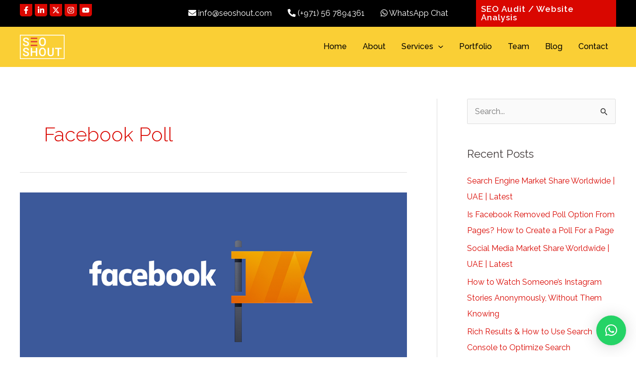

--- FILE ---
content_type: text/css
request_url: https://www.seoshout.com/wp-content/uploads/elementor/css/post-2930.css?ver=1705659172
body_size: -71
content:
.elementor-2930 .elementor-element.elementor-element-a61ef18:not(.elementor-motion-effects-element-type-background), .elementor-2930 .elementor-element.elementor-element-a61ef18 > .elementor-motion-effects-container > .elementor-motion-effects-layer{background-color:var( --e-global-color-astglobalcolor6 );}.elementor-2930 .elementor-element.elementor-element-a61ef18:hover{background-color:var( --e-global-color-astglobalcolor1 );}.elementor-2930 .elementor-element.elementor-element-a61ef18{transition:background 0.3s, border 0.3s, border-radius 0.3s, box-shadow 0.3s;}.elementor-2930 .elementor-element.elementor-element-a61ef18 > .elementor-background-overlay{transition:background 0.3s, border-radius 0.3s, opacity 0.3s;}.elementor-2930 .elementor-element.elementor-element-26827bf .elementor-tab-title{border-width:0px;padding:40px 40px 40px 40px;}.elementor-2930 .elementor-element.elementor-element-26827bf .elementor-tab-content{border-width:0px;background-color:var( --e-global-color-astglobalcolor5 );}.elementor-2930 .elementor-element.elementor-element-26827bf .elementor-toggle-title, .elementor-2930 .elementor-element.elementor-element-26827bf .elementor-toggle-icon{color:var( --e-global-color-astglobalcolor5 );}.elementor-2930 .elementor-element.elementor-element-26827bf .elementor-toggle-icon svg{fill:var( --e-global-color-astglobalcolor5 );}.elementor-2930 .elementor-element.elementor-element-26827bf .elementor-toggle-title{font-size:22px;font-weight:600;}.elementor-2930 .elementor-element.elementor-element-26827bf .elementor-toggle-icon.elementor-toggle-icon-left{margin-right:10px;}.elementor-2930 .elementor-element.elementor-element-26827bf .elementor-toggle-icon.elementor-toggle-icon-right{margin-left:10px;}.elementor-2930 .elementor-element.elementor-element-26827bf > .elementor-widget-container{padding:0px 0px 0px 0px;}

--- FILE ---
content_type: text/css
request_url: https://www.seoshout.com/wp-content/themes/seoshout/style.css?ver=1.0
body_size: -91
content:
/**
Theme Name: seoshout
Author: Bilal
Author URI: https://www.linkedin.com/in/bilalmurtaza12/
Description: SEO Shout offers a wide range of Digital Marketing Services. Our services include Search Engine optimization, Search engine marketing, Social media marketing, Mobile App marketing, Premium web design and development, Mobile Apps design and development, local SEO & much more.
Version: 1.0
License: GNU General Public License v2 or later
License URI: http://www.gnu.org/licenses/gpl-2.0.html
Text Domain: seoshout
Template: astra
*/

--- FILE ---
content_type: text/css
request_url: https://www.seoshout.com/wp-content/uploads/elementor/css/post-2921.css?ver=1705659173
body_size: -72
content:
.elementor-2921 .elementor-element.elementor-element-f8b077f{padding:30px 0px 30px 0px;}.elementor-2921 .elementor-element.elementor-element-b12f5e1 > .elementor-element-populated{padding:0px 25px 0px 0px;}.elementor-2921 .elementor-element.elementor-element-deddce1 .elementor-heading-title{color:var( --e-global-color-astglobalcolor1 );font-family:"Raleway", Sans-serif;font-size:16px;font-weight:600;}.elementor-2921 .elementor-element.elementor-element-cf64835 > .elementor-element-populated{padding:0px 25px 0px 0px;}.elementor-2921 .elementor-element.elementor-element-739d5e7 .elementor-heading-title{color:var( --e-global-color-astglobalcolor1 );font-family:"Raleway", Sans-serif;font-size:16px;font-weight:600;}.elementor-2921 .elementor-element.elementor-element-bc1b4d1 > .elementor-element-populated{padding:0px 25px 0px 0px;}.elementor-2921 .elementor-element.elementor-element-2772d86 .elementor-heading-title{color:var( --e-global-color-astglobalcolor1 );font-family:"Raleway", Sans-serif;font-size:16px;font-weight:600;}.elementor-2921 .elementor-element.elementor-element-d5606fa > .elementor-element-populated{padding:0px 25px 0px 0px;}.elementor-2921 .elementor-element.elementor-element-47f7abe .elementor-heading-title{color:var( --e-global-color-astglobalcolor1 );font-family:"Raleway", Sans-serif;font-size:16px;font-weight:600;}.elementor-2921 .elementor-element.elementor-element-e21def2{padding:0px 0px 0px 0px;}.elementor-2921 .elementor-element.elementor-element-cc96284 > .elementor-element-populated{padding:0px 0px 0px 0px;}@media(max-width:767px){.elementor-2921 .elementor-element.elementor-element-b12f5e1 > .elementor-element-populated{padding:10px 20px 20px 20px;}.elementor-2921 .elementor-element.elementor-element-cf64835 > .elementor-element-populated{padding:10px 20px 20px 20px;}.elementor-2921 .elementor-element.elementor-element-bc1b4d1 > .elementor-element-populated{padding:10px 20px 20px 20px;}.elementor-2921 .elementor-element.elementor-element-d5606fa > .elementor-element-populated{padding:10px 20px 0px 20px;}.elementor-2921 .elementor-element.elementor-element-cc96284 > .elementor-element-populated{padding:0px 20px 0px 20px;}}